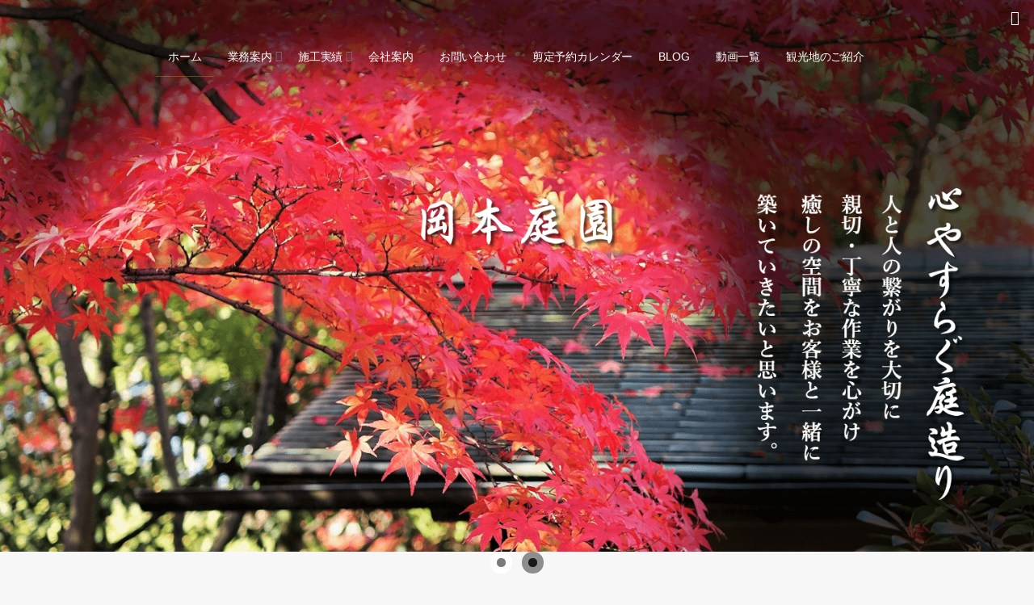

--- FILE ---
content_type: text/html; charset=UTF-8
request_url: https://okamototeien.jp/
body_size: 65226
content:

<!DOCTYPE html>
<!--[if lt IE 7 ]> <html lang="ja" class="ie6 oldie no-js"> <![endif]-->
<!--[if IE 7 ]>    <html lang="ja" class="ie7 oldie no-js"> <![endif]-->
<!--[if IE 8 ]>    <html lang="ja" class="ie8 oldie no-js"> <![endif]-->
<!--[if IE 9 ]>    <html lang="ja" class="ie9 no-js"> <![endif]-->
<!--[if (gt IE 9)|!(IE)]><!-->
<html lang="ja" class="js">
<!--<![endif]-->
<head>
<meta charset="UTF-8">
<title>剪定 鳥取｜岡本庭園 &#8211; 鳥取のお庭の事なら私達にお任せください！鳥取市・岩美町を中心に剪定、伐採、草むしり（草取り）、草刈り、芝刈り、消毒、盆栽管理、植木移植、造園土木工事。お客様第一主義を徹底した庭園管理が目標です。</title>
<meta http-equiv="Expires" content="604800">
<meta http-equiv="X-UA-Compatible" content="IE=edge,chrome=1" />
<meta name="viewport" content="width=device-width, initial-scale=1.0">
<link rel='dns-prefetch' href='//www.okamototeien.jp' />
<link rel='dns-prefetch' href='//ajax.googleapis.com' />
<link rel='dns-prefetch' href='//s.w.org' />
<link rel="alternate" type="application/rss+xml" title="剪定 鳥取｜岡本庭園 &raquo; フィード" href="https://www.okamototeien.jp/feed" />
<link rel="alternate" type="application/rss+xml" title="剪定 鳥取｜岡本庭園 &raquo; コメントフィード" href="https://www.okamototeien.jp/comments/feed" />
<link rel='stylesheet' id='wp-block-library-css'  href='https://www.okamototeien.jp/wp/wp-includes/css/dist/block-library/style.min.css?ver=5.6.16' type='text/css' media='all' />
<link rel='stylesheet' id='contact-form-7-css'  href='https://www.okamototeien.jp/wp/wp-content/plugins/contact-form-7/includes/css/styles.css?ver=5.4.2' type='text/css' media='all' />
<link rel='stylesheet' id='responsive-lightbox-swipebox-css'  href='https://www.okamototeien.jp/wp/wp-content/plugins/responsive-lightbox/assets/swipebox/swipebox.min.css?ver=2.4.5' type='text/css' media='all' />
<link rel='stylesheet' id='style-css'  href='https://www.okamototeien.jp/wp/wp-content/themes/webste/style.css?ver=5.6.16' type='text/css' media='all' />
<link rel='stylesheet' id='custom-css'  href='https://www.okamototeien.jp/wp/wp-content/themes/webste/custom.css?ver=5.6.16' type='text/css' media='all' />
<link rel='stylesheet' id='responsive-css'  href='https://www.okamototeien.jp/wp/wp-content/themes/webste/responsive.css?ver=5.6.16' type='text/css' media='all' />
<link rel='stylesheet' id='font-awesome-css'  href='https://www.okamototeien.jp/wp/wp-content/themes/webste/fonts/font-awesome.min.css?ver=5.6.16' type='text/css' media='all' />
<link rel='stylesheet' id='animate-css'  href='https://www.okamototeien.jp/wp/wp-content/themes/webste/animate.min.css?ver=5.6.16' type='text/css' media='all' />
<link rel='stylesheet' id='mts_simple_booking_front_css-css'  href='https://www.okamototeien.jp/wp/wp-content/plugins/mts-simple-booking-c/css/mtssb-front.css?ver=5.6.16' type='text/css' media='all' />
<script type='text/javascript' src='//ajax.googleapis.com/ajax/libs/jquery/1.8.1/jquery.min.js?ver=5.6.16' id='jquery-js'></script>
<script type='text/javascript' src='https://www.okamototeien.jp/wp/wp-content/plugins/responsive-lightbox/assets/swipebox/jquery.swipebox.min.js?ver=2.4.5' id='responsive-lightbox-swipebox-js'></script>
<script type='text/javascript' src='https://www.okamototeien.jp/wp/wp-includes/js/underscore.min.js?ver=1.8.3' id='underscore-js'></script>
<script type='text/javascript' src='https://www.okamototeien.jp/wp/wp-content/plugins/responsive-lightbox/assets/infinitescroll/infinite-scroll.pkgd.min.js?ver=5.6.16' id='responsive-lightbox-infinite-scroll-js'></script>
<script type='text/javascript' id='responsive-lightbox-js-before'>
var rlArgs = {"script":"swipebox","selector":"lightbox","customEvents":"","activeGalleries":true,"animation":true,"hideCloseButtonOnMobile":false,"removeBarsOnMobile":false,"hideBars":true,"hideBarsDelay":5000,"videoMaxWidth":1080,"useSVG":true,"loopAtEnd":false,"woocommerce_gallery":false,"ajaxurl":"https:\/\/www.okamototeien.jp\/wp\/wp-admin\/admin-ajax.php","nonce":"8607cbbef9","preview":false,"postId":589,"scriptExtension":false};
</script>
<script type='text/javascript' src='https://www.okamototeien.jp/wp/wp-content/plugins/responsive-lightbox/js/front.js?ver=2.4.5' id='responsive-lightbox-js'></script>
<script type='text/javascript' src='https://www.okamototeien.jp/wp/wp-content/themes/webste/js/jquery.flexslider.min.js?ver=5.6.16' id='flexslider-js'></script>
<link rel="https://api.w.org/" href="https://www.okamototeien.jp/wp-json/" /><link rel="EditURI" type="application/rsd+xml" title="RSD" href="https://www.okamototeien.jp/wp/xmlrpc.php?rsd" />
<link rel="wlwmanifest" type="application/wlwmanifest+xml" href="https://www.okamototeien.jp/wp/wp-includes/wlwmanifest.xml" /> 
<meta property="og:type" content="blog" />
<meta property="og:title" content="剪定 鳥取｜岡本庭園" />
<meta property="og:description" content="TOPページです" />
<meta property="og:url" content="https://okamototeien.jp/" />
<meta property="og:image" content="http://ogp.local/images/default.png" />
<meta property="og:site_name" content="剪定 鳥取｜岡本庭園" />
<meta property="og:locale" content="ja_JP" />
<meta name="twitter:card" content="summary" />
<meta name="twitter:site" content="@" /><!--[if lt IE 9]>
<script src="https://www.okamototeien.jp/wp/wp-content/themes/webste/js/ie/html5.js"></script>
<script src="https://www.okamototeien.jp/wp/wp-content/themes/webste/js/ie/selectivizr.js"></script>
<![endif]-->
<style type="text/css">
/* Dynamic CSS: For no styles in head, copy and put the css below in your custom.css or child theme's style.css, disable dynamic styles */
#palla .parallax { min-height: 600px; }

::selection,
.mm-menu,
.nav-toggle,
.themeform button[type=submit], .themeform input[type=submit],
.nav-toggle-smart:before,
.nav-toggle-smart:after,
.lim-effect .lima-details .more-details,
.tagcloud a:hover,
.alx-tabs-nav li.active a,
.owl-theme .owl-controls .owl-buttons div,
.nav-toggle-smart span { background-color: #a0881b; }
::-moz-selection { background-color: #a0881b; }
.alx-tabs-nav {
	border-bottom-color: #a0881b!important;	
}
.pullquote-left {
	border-left-color: #a0881b!important;	
}	
.themeform label .required,
#flexslider-featured .flex-direction-nav .flex-next:hover,
#flexslider-featured .flex-direction-nav .flex-prev:hover,

.post-nav li a:hover i,
.content .post-nav li a:hover i,
.post-related a:hover,
.comment-awaiting-moderation,
.wp-pagenavi a,
a { color: #a0881b; }

.themeform input[type="submit"],
.themeform button[type="submit"],
.sidebar-top,
.sidebar-toggle,
#flexslider-featured .flex-control-nav li a.flex-active,
.post-tags a:hover,
.hvr-bounce-to-right:before,
.tagcloud a:hover,
.widget_calendar caption,
.author-bio .bio-avatar:after,
.nav-toggle span,,
.commentlist li.bypostauthor > .comment-body:after,
.hvr-fade:hover, .hvr-fade:focus, .hvr-fade:active,
.owl-theme .owl-controls .owl-buttons div,
.nav-toggle-smart:before,
.commentlist li.comment-author-admin > .comment-body:after { background-color: #a0881b; }
.post-format .format-container,
.tagcloud a:hover,
#tab-tags a:hover { border-color: #a0881b; }
.s1 .alx-tabs-nav li.active a,.pagination .current,.s1 .widget_calendar caption, 
.pagination a:hover,
#footer .widget_calendar caption: #a0881b!important;
color:#fff; }				
				
	
	.comment-tabs li.active a 
	{border-bottom:2px solid #a0881b!important;
 }				
				
	
		.alx-tab .tab-item-title a:hover,
	.alx-posts a:hover,
	 .post-meta a:hover,
	 a
	{color: #3fa7db;
 }				
				

		h1.page-title ,h1.post-title ,.site-title {font-family: "Noto Sans Japanese", sans-serif;}				
				
body {font-weight:100;}

		.feature_meta h2 {font-family: "Noto Sans Japanese", sans-serif;}				
				
.feature_meta h2 {font-weight:100;}

		.widget_mt_posts h2.widget_title,.widget_freeareaitem h2,.sidebar .widget>h3{font-family: "Noto Sans Japanese", sans-serif;}				
				
.widget_mt_posts h2.widget_title,.widget_freeareaitem h2,.sidebar .widget>h3 {font-weight:100;}

h1.page-title ,h1.post-title ,.site-title  { font-size:20px; }

#header_contentwidth { 
background-color: #f9f9f9;
 }

 
 
@media only screen and (min-width: 737px) {
	#nav-topbar .nav ul { background-color: ;
	color: ;
	 }
}			
				


#nav-header ul.nav > li:after, .widget ul > li:after, .widget_categories ul > li:after, .widget_nav_menu ul > li:after,
#nav-topbar ul.nav > li:after ,.widget ul > li:after,
.widget_categories ul > li:after,
.widget_nav_menu ul > li:after 
 { background-color: #a0881b; }
#nav-topbar .current-menu-item a	
 { color: #a0881b:important; }



		
				
body ,.post-title a { color: #777; }
.feature_meta h2 { font-size: 40px; }
.feature_meta .feature_description { font-size: 16px; }
#footer { background-color: #000; }
.site-title a img { max-height: px; }
#overlayer { background-color: rgba(0,0,0,0.7); }
img { -webkit-border-radius: px; border-radius: px; }

</style>
<script type="text/javascript" src="https://www.okamototeien.jp/acc/acctag.js"></script>

</head>
<body class="home blog col-1c full-width chrome">
<!--#loading-->
<div id="loading">
  <div class="loader"></div>
</div>
<!--#loading-->
<div id="wrapper">
<header id="header"> 
  
  <!--/#header-->
  
  <div id="header-inner">
    <div id="smart-header">
      <div id="logo-small">
                <h1 class="site-title">剪定 鳥取｜岡本庭園</h1>
              </div>
      
      <!--smartphone drawer menu-->
      <div class="nav-toggle">
        <div> <span></span><span></span><span></span> </div>
      </div>
      <div class="nav-wrap container">
        <ul id="menu-global-navi" class="nav container-inner group"><li id="menu-item-12" class="menu-item menu-item-type-custom menu-item-object-custom current-menu-item menu-item-home menu-item-12"><a href="https://www.okamototeien.jp/">ホーム</a></li>
<li id="menu-item-32" class="menu-item menu-item-type-post_type menu-item-object-page menu-item-has-children menu-item-32"><a href="https://www.okamototeien.jp/guide">業務案内</a>
<ul class="sub-menu">
	<li id="menu-item-34" class="menu-item menu-item-type-post_type menu-item-object-page menu-item-34"><a href="https://www.okamototeien.jp/guide/business_area">営業エリア</a></li>
	<li id="menu-item-35" class="menu-item menu-item-type-post_type menu-item-object-page menu-item-35"><a href="https://www.okamototeien.jp/guide/work-menu">作業メニュー</a></li>
	<li id="menu-item-33" class="menu-item menu-item-type-post_type menu-item-object-page menu-item-33"><a href="https://www.okamototeien.jp/guide/price">料金</a></li>
</ul>
</li>
<li id="menu-item-187" class="menu-item menu-item-type-taxonomy menu-item-object-category menu-item-has-children menu-item-187"><a href="https://www.okamototeien.jp/category/work">施工実績</a>
<ul class="sub-menu">
	<li id="menu-item-422" class="menu-item menu-item-type-taxonomy menu-item-object-category menu-item-422"><a href="https://www.okamototeien.jp/category/voice">お客様の声</a></li>
</ul>
</li>
<li id="menu-item-37" class="menu-item menu-item-type-post_type menu-item-object-page menu-item-37"><a href="https://www.okamototeien.jp/about_us">会社案内</a></li>
<li id="menu-item-13" class="menu-item menu-item-type-post_type menu-item-object-page menu-item-13"><a href="https://www.okamototeien.jp/contact">お問い合わせ</a></li>
<li id="menu-item-405" class="menu-item menu-item-type-post_type menu-item-object-page menu-item-405"><a href="https://www.okamototeien.jp/%e5%89%aa%e5%ae%9a%e4%ba%88%e7%b4%84%e3%82%ab%e3%83%ac%e3%83%b3%e3%83%80%e3%83%bc">剪定予約カレンダー</a></li>
<li id="menu-item-323" class="menu-item menu-item-type-custom menu-item-object-custom menu-item-323"><a href="https://www.okamototeien.jp/bl">BLOG</a></li>
<li id="menu-item-419" class="menu-item menu-item-type-taxonomy menu-item-object-category menu-item-419"><a href="https://www.okamototeien.jp/category/video">動画一覧</a></li>
<li id="menu-item-423" class="menu-item menu-item-type-taxonomy menu-item-object-category menu-item-423"><a href="https://www.okamototeien.jp/category/tourist-spot">観光地のご紹介</a></li>
</ul>      </div>
      <!--/smartphone drawer menu-->
      
      <div class="social_links">
              </div>
      <div class="toggle-search"></div>
      <div class="search-expand">
        <div class="search-expand-inner">
          <form method="get" class="searchform themeform" action="https://www.okamototeien.jp/">
	<div>
		<input type="text" class="search" name="s" onblur="if(this.value=='')this.value='検索キーワードを入力して、Enterキーをクリックします';" onfocus="if(this.value=='検索キーワードを入力して、Enterキーをクリックします')this.value='';" value="検索キーワードを入力して、Enterキーをクリックします" />
	</div>
</form>        </div>
      </div>
    </div>
    <!--#nav-header-->
        <nav id="nav-header">
      <div class="nav-wrap container">
        <ul id="menu-global-navi-1" class="nav container-inner group"><li class="menu-item menu-item-type-custom menu-item-object-custom current-menu-item menu-item-home menu-item-12"><a href="https://www.okamototeien.jp/">ホーム</a></li>
<li class="menu-item menu-item-type-post_type menu-item-object-page menu-item-has-children menu-item-32"><a href="https://www.okamototeien.jp/guide">業務案内</a>
<ul class="sub-menu">
	<li class="menu-item menu-item-type-post_type menu-item-object-page menu-item-34"><a href="https://www.okamototeien.jp/guide/business_area">営業エリア</a></li>
	<li class="menu-item menu-item-type-post_type menu-item-object-page menu-item-35"><a href="https://www.okamototeien.jp/guide/work-menu">作業メニュー</a></li>
	<li class="menu-item menu-item-type-post_type menu-item-object-page menu-item-33"><a href="https://www.okamototeien.jp/guide/price">料金</a></li>
</ul>
</li>
<li class="menu-item menu-item-type-taxonomy menu-item-object-category menu-item-has-children menu-item-187"><a href="https://www.okamototeien.jp/category/work">施工実績</a>
<ul class="sub-menu">
	<li class="menu-item menu-item-type-taxonomy menu-item-object-category menu-item-422"><a href="https://www.okamototeien.jp/category/voice">お客様の声</a></li>
</ul>
</li>
<li class="menu-item menu-item-type-post_type menu-item-object-page menu-item-37"><a href="https://www.okamototeien.jp/about_us">会社案内</a></li>
<li class="menu-item menu-item-type-post_type menu-item-object-page menu-item-13"><a href="https://www.okamototeien.jp/contact">お問い合わせ</a></li>
<li class="menu-item menu-item-type-post_type menu-item-object-page menu-item-405"><a href="https://www.okamototeien.jp/%e5%89%aa%e5%ae%9a%e4%ba%88%e7%b4%84%e3%82%ab%e3%83%ac%e3%83%b3%e3%83%80%e3%83%bc">剪定予約カレンダー</a></li>
<li class="menu-item menu-item-type-custom menu-item-object-custom menu-item-323"><a href="https://www.okamototeien.jp/bl">BLOG</a></li>
<li class="menu-item menu-item-type-taxonomy menu-item-object-category menu-item-419"><a href="https://www.okamototeien.jp/category/video">動画一覧</a></li>
<li class="menu-item menu-item-type-taxonomy menu-item-object-category menu-item-423"><a href="https://www.okamototeien.jp/category/tourist-spot">観光地のご紹介</a></li>
</ul>      </div>
    </nav>
        <!--/#nav-header--> 
  </div>
</header>



<div id="head_space" class="clearfix">
  
  
<!--#lmetaslider-->
  
  
 <div id="metaslider-id-5" style="max-width: 1500px; margin: 0 auto;" class="ml-slider-3-29-1 metaslider metaslider-flex metaslider-5 ml-slider">
    <div id="metaslider_container_5">
        <div id="metaslider_5">
            <ul aria-live="polite" class="slides">
                <li style="display: block; width: 100%;" class="slide-7 ms-image"><img src="https://www.okamototeien.jp/wp/wp-content/uploads/2016/01/main_slider2-min-1500x800.png" height="800" width="1500" alt="" class="slider-5 slide-7" /></li>
                <li style="display: none; width: 100%;" class="slide-6 ms-image"><img src="https://www.okamototeien.jp/wp/wp-content/uploads/2016/01/main_slider1-min-1500x800.png" height="800" width="1500" alt="" class="slider-5 slide-6" /></li>
            </ul>
        </div>
        
    </div>
</div>  
  
  
 <!--#lmetaslider end-->
 
  
  
  
  
  
</div>
<div class="container">












<div id="contents-top">











</div>

<!--#smartphone-widgets-->
<!--/#smartphone-widgets--> 

<!--#header-widgets-->
<div id="header_contentwidth">
  <div class="container-inner">
    		<div id="freeareaitem-3" class="widget widget_freeareaitem">		<h2 class="widget_title">ご挨拶</h2>        <h3></h3>
        <div class="widget_frame themeform">
		<div class="free_space">
		 
		<div id="pl-17"  class="panel-layout" ><div id="pg-17-0"  class="panel-grid panel-no-style" ><div id="pgc-17-0-0"  class="panel-grid-cell" ><div id="panel-17-0-0-0" class="so-panel widget widget_media_image panel-first-child panel-last-child" data-index="0" ><img width="240" height="200" src="https://www.okamototeien.jp/wp/wp-content/uploads/2018/02/orner.png" class="image wp-image-135  attachment-240x200 size-240x200" alt="" loading="lazy" style="max-width: 100%; height: auto;" /></div></div><div id="pgc-17-0-1"  class="panel-grid-cell" ><div id="panel-17-0-1-0" class="so-panel widget widget_text panel-first-child panel-last-child" data-index="1" >			<div class="textwidget"><p>弊社は小さな個人事業ではありますが鳥取県東部（鳥取市・岩美町・八頭町・若桜町・智頭町）、兵庫県北部（新温泉町）を営業エリアとして庭園設計施工・庭園樹木の剪定・伐採・草刈り・草むしり・病害虫防除等、お客様のお庭に関すること全般をプロの造園・特殊伐採業者としてサポートいたします。経験豊富な造園・林業・農業のスペシャリスト達が笑顔と真心で対応いたします。子どもから高齢者まで楽しめる元気がでる庭づくりを応援いたします。山陰鳥取のお庭のことなら私達にお任せください。</p>
<p>～わが社の使命～<br />
1.お庭の仕事を通してお客様のお役に立つこと。<br />
2.常に新しい庭園管理技術を学び技術の向上に努めること。<br />
3.感謝の心と人の和を大切にすること。</p>
<p>～３つのお約束～<br />
１．時間を守ります。<br />
２、報告・連絡・相談を迅速にいたします。<br />
３、お客様との約束を全力で守ります。</p>
</div>
		</div></div></div><div id="pg-17-1"  class="panel-grid panel-no-style" ><div id="pgc-17-1-0"  class="panel-grid-cell panel-grid-cell-empty" ></div><div id="pgc-17-1-1"  class="panel-grid-cell panel-grid-cell-mobile-last" ><div id="panel-17-1-1-0" class="so-panel widget widget_media_image panel-first-child panel-last-child" data-index="2" ><img width="691" height="40" src="https://www.okamototeien.jp/wp/wp-content/uploads/2018/02/txt1.png" class="image wp-image-154  attachment-full size-full" alt="" loading="lazy" style="max-width: 100%; height: auto;" /></div></div><div id="pgc-17-1-2"  class="panel-grid-cell panel-grid-cell-empty" ></div></div></div>						</div>
        </div>
		</div> 
		<div id="mtpageslider-2" class="widget widget_mt_posts">
<h2 class="widget_title">インフォメーション</h2>
	  
    
<h3>Information</h3>
<div class="owl_wrapper">
  <ul class="owl alx-slider group thumbs-enabled owl-carousel">
        <li class="item">
      <div class="thumbnail-overlayer">
	    <div class="thumb-format-icon"><i class="fa fa-link"></i></div>
	    </div>
     <figure>
        <div class="post-item-thumbnail">
       
  
      

          <a href="https://www.okamototeien.jp/guide/work-menu" title="作業メニュー">
          
          
          
             
             
             
                    <img width="300" height="190" src="https://www.okamototeien.jp/wp/wp-content/uploads/2016/01/work-min.png" class="attachment-thumb-standard size-thumb-standard wp-post-image" alt="" loading="lazy" />                    </a> 
          


</div>
          <div class="mask">
                      <h2>作業メニュー</h2>

                       
             </div>  

      </figure>
    </li>
        <li class="item">
      <div class="thumbnail-overlayer">
	    <div class="thumb-format-icon"><i class="fa fa-link"></i></div>
	    </div>
     <figure>
        <div class="post-item-thumbnail">
       
  
      

          <a href="https://www.okamototeien.jp/guide/price" title="料金">
          
          
          
             
             
             
                    <img width="300" height="190" src="https://www.okamototeien.jp/wp/wp-content/uploads/2016/01/price-min1.png" class="attachment-thumb-standard size-thumb-standard wp-post-image" alt="" loading="lazy" />                    </a> 
          


</div>
          <div class="mask">
                      <h2>料金</h2>

                       
             </div>  

      </figure>
    </li>
        <li class="item">
      <div class="thumbnail-overlayer">
	    <div class="thumb-format-icon"><i class="fa fa-link"></i></div>
	    </div>
     <figure>
        <div class="post-item-thumbnail">
       
  
      

          <a href="https://www.okamototeien.jp/guide/business_area" title="営業エリア">
          
          
          
             
             
             
                    <img width="300" height="190" src="https://www.okamototeien.jp/wp/wp-content/uploads/2016/01/map-min-300x190.png" class="attachment-thumb-standard size-thumb-standard wp-post-image" alt="" loading="lazy" />                    </a> 
          


</div>
          <div class="mask">
                      <h2>営業エリア</h2>

                       
             </div>  

      </figure>
    </li>
        <li class="item">
      <div class="thumbnail-overlayer">
	    <div class="thumb-format-icon"><i class="fa fa-link"></i></div>
	    </div>
     <figure>
        <div class="post-item-thumbnail">
       
  
      

          <a href="https://www.okamototeien.jp/guide/recruit" title="採用情報">
          
          
          
             
             
             
                    <img width="300" height="190" src="https://www.okamototeien.jp/wp/wp-content/uploads/2018/07/recruit.jpg" class="attachment-thumb-standard size-thumb-standard wp-post-image" alt="" loading="lazy" />                    </a> 
          


</div>
          <div class="mask">
                      <h2>採用情報</h2>

                       
             </div>  

      </figure>
    </li>
          </ul>
</div>

<!--/.alx-slider-->
</div>
		<div id="freeareaitem-2" class="widget widget_freeareaitem">		<h2 class="widget_title">新着情報</h2>        <h3>news</h3>
        <div class="widget_frame themeform">
		<div class="free_space">
		 
		<div id="pl-15"  class="panel-layout" ><div id="pg-15-0"  class="panel-grid panel-no-style" ><div id="pgc-15-0-0"  class="panel-grid-cell" ><div id="panel-15-0-0-0" class="so-panel widget widget_mttabs widget_alx_tabs panel-first-child panel-last-child" data-index="0" >
<h3 class="widget-title">お知らせ</h3>
	<div class="alx-tabs-container">

	
					
									
			<ul id="tab-recent" class="alx-tab group thumbs-enabled">
								<li>
					
										<div class="tab-item-thumbnail">
						<a href="https://www.okamototeien.jp/news/589" title="寒波到来に伴う臨時休業のお知らせ">
															<img src="https://www.okamototeien.jp/wp/wp-content/themes/webste/img/thumb-small.png" alt="寒波到来に伴う臨時休業のお知らせ" />
														
						</a>
					</div>
										
					<div class="tab-item-inner group">
						
						<p class="tab-item-title"><a href="https://www.okamototeien.jp/news/589" rel="bookmark" title="寒波到来に伴う臨時休業のお知らせ">寒波到来に伴う臨時休業のお知らせ</a></p>
                        						                       
                       

					</div>
					
				</li>
								<li>
					
										<div class="tab-item-thumbnail">
						<a href="https://www.okamototeien.jp/news/595" title="年末年始のお知らせ">
															<img src="https://www.okamototeien.jp/wp/wp-content/themes/webste/img/thumb-small.png" alt="年末年始のお知らせ" />
														
						</a>
					</div>
										
					<div class="tab-item-inner group">
						
						<p class="tab-item-title"><a href="https://www.okamototeien.jp/news/595" rel="bookmark" title="年末年始のお知らせ">年末年始のお知らせ</a></p>
                        						                       
                       

					</div>
					
				</li>
								<li>
					
										<div class="tab-item-thumbnail">
						<a href="https://www.okamototeien.jp/news/577" title="第４９回 造園感謝祭">
															<img width="100" height="100" src="https://www.okamototeien.jp/wp/wp-content/uploads/2025/03/20250228_085714-100x100.jpg" class="attachment-thumb-small size-thumb-small wp-post-image" alt="" loading="lazy" />														
						</a>
					</div>
										
					<div class="tab-item-inner group">
						
						<p class="tab-item-title"><a href="https://www.okamototeien.jp/news/577" rel="bookmark" title="第４９回 造園感謝祭">第４９回 造園感謝祭</a></p>
                        						                       
                       

					</div>
					
				</li>
								<li>
					
										<div class="tab-item-thumbnail">
						<a href="https://www.okamototeien.jp/news/574" title="2025年 新年のごあいさつ">
															<img src="https://www.okamototeien.jp/wp/wp-content/themes/webste/img/thumb-small.png" alt="2025年 新年のごあいさつ" />
														
						</a>
					</div>
										
					<div class="tab-item-inner group">
						
						<p class="tab-item-title"><a href="https://www.okamototeien.jp/news/574" rel="bookmark" title="2025年 新年のごあいさつ">2025年 新年のごあいさつ</a></p>
                        						                       
                       

					</div>
					
				</li>
											</ul><!--/.alx-tab-->

		

			



			</div>

</div>
</div><div id="pgc-15-0-1"  class="panel-grid-cell" ><div id="panel-15-0-1-0" class="so-panel widget widget_mttabs widget_alx_tabs panel-first-child panel-last-child" data-index="1" >
<h3 class="widget-title">最近の施工</h3>
	<div class="alx-tabs-container">

	
					
									
			<ul id="tab-recent" class="alx-tab group thumbs-enabled">
								<li>
					
										<div class="tab-item-thumbnail">
						<a href="https://www.okamototeien.jp/work/506" title="駐車場工事">
															<img width="100" height="100" src="https://www.okamototeien.jp/wp/wp-content/uploads/2022/06/DSC_1200-100x100.jpg" class="attachment-thumb-small size-thumb-small wp-post-image" alt="" loading="lazy" />														
						</a>
					</div>
										
					<div class="tab-item-inner group">
						
						<p class="tab-item-title"><a href="https://www.okamototeien.jp/work/506" rel="bookmark" title="駐車場工事">駐車場工事</a></p>
                        <p class="tab-item-category"><span class="icon-folder"></span><a href="https://www.okamototeien.jp/category/work" rel="category tag">施工実績</a> / <a href="https://www.okamototeien.jp/category/new_sekou" rel="category tag">最近の施工現場</a></p>						 <span class="tab-item-date"><span class="icon-clock"></span>2022-06-17(Fri)</span>                       
                       

					</div>
					
				</li>
								<li>
					
										<div class="tab-item-thumbnail">
						<a href="https://www.okamototeien.jp/work/473" title="鳥取市T様邸">
															<img width="100" height="100" src="https://www.okamototeien.jp/wp/wp-content/uploads/2016/01/DSC_4815-100x100.jpg" class="attachment-thumb-small size-thumb-small wp-post-image" alt="" loading="lazy" />														
						</a>
					</div>
										
					<div class="tab-item-inner group">
						
						<p class="tab-item-title"><a href="https://www.okamototeien.jp/work/473" rel="bookmark" title="鳥取市T様邸">鳥取市T様邸</a></p>
                        <p class="tab-item-category"><span class="icon-folder"></span><a href="https://www.okamototeien.jp/category/work" rel="category tag">施工実績</a> / <a href="https://www.okamototeien.jp/category/new_sekou" rel="category tag">最近の施工現場</a></p>						 <span class="tab-item-date"><span class="icon-clock"></span>2021-08-08(Sun)</span>                       
                       

					</div>
					
				</li>
								<li>
					
										<div class="tab-item-thumbnail">
						<a href="https://www.okamototeien.jp/work/58" title="鳥取市O様邸-素晴らしい植木達に感激">
															<img width="100" height="100" src="https://www.okamototeien.jp/wp/wp-content/uploads/2016/01/IMG_7537-100x100.jpg" class="attachment-thumb-small size-thumb-small wp-post-image" alt="" loading="lazy" />														
						</a>
					</div>
										
					<div class="tab-item-inner group">
						
						<p class="tab-item-title"><a href="https://www.okamototeien.jp/work/58" rel="bookmark" title="鳥取市O様邸-素晴らしい植木達に感激">鳥取市O様邸-素晴らしい植木達に感激</a></p>
                        <p class="tab-item-category"><span class="icon-folder"></span><a href="https://www.okamototeien.jp/category/work" rel="category tag">施工実績</a> / <a href="https://www.okamototeien.jp/category/new_sekou" rel="category tag">最近の施工現場</a></p>						 <span class="tab-item-date"><span class="icon-clock"></span>2016-01-08(Fri)</span>                       
                       

					</div>
					
				</li>
											</ul><!--/.alx-tab-->

		

			



			</div>

</div>
</div></div></div>						</div>
        </div>
		</div> 
		<div id="mtslider-2" class="widget widget_mt_posts">
<h2 class="widget_title">施工実績</h2>
	<h3>Works</h3>
<div class="owl_wrapper">
  <ul class="owl alx-slider group thumbs-enabled owl-carousel">
        <li class="item">
      <div class="thumbnail-overlayer">
	    </div>
     <figure>
        <div class="post-item-thumbnail">
       
  
      

          <a href="https://www.okamototeien.jp/work/506" title="駐車場工事">
          
          
          
             
             
             
                    <img width="300" height="190" src="https://www.okamototeien.jp/wp/wp-content/uploads/2022/06/DSC_1200-300x190.jpg" class="attachment-thumb-standard size-thumb-standard wp-post-image" alt="" loading="lazy" />                    </a> 
          


</div>
      <div class="mask">
                      <h2>駐車場工事</h2>
                        <div class="mt-slider-date" data-wow-delay="0.5s"><span class="post-item-date"><i class="fa fa-clock-o"></i>2022-06-17(Fri)</span>             </div>
                       
             </div>      

      </figure>
    </li>
        <li class="item">
      <div class="thumbnail-overlayer">
	    </div>
     <figure>
        <div class="post-item-thumbnail">
       
  
      

          <a href="https://www.okamototeien.jp/work/473" title="鳥取市T様邸">
          
          
          
             
             
             
                    <img width="300" height="190" src="https://www.okamototeien.jp/wp/wp-content/uploads/2016/01/DSC_4815-300x190.jpg" class="attachment-thumb-standard size-thumb-standard wp-post-image" alt="" loading="lazy" />                    </a> 
          


</div>
      <div class="mask">
                      <h2>鳥取市T様邸</h2>
                        <div class="mt-slider-date" data-wow-delay="0.5s"><span class="post-item-date"><i class="fa fa-clock-o"></i>2021-08-08(Sun)</span>             </div>
                       
             </div>      

      </figure>
    </li>
        <li class="item">
      <div class="thumbnail-overlayer">
	    </div>
     <figure>
        <div class="post-item-thumbnail">
       
  
      

          <a href="https://www.okamototeien.jp/work/58" title="鳥取市O様邸-素晴らしい植木達に感激">
          
          
          
             
             
             
                    <img width="300" height="190" src="https://www.okamototeien.jp/wp/wp-content/uploads/2016/01/IMG_7537-300x190.jpg" class="attachment-thumb-standard size-thumb-standard wp-post-image" alt="" loading="lazy" />                    </a> 
          


</div>
      <div class="mask">
                      <h2>鳥取市O様邸-素晴らしい植木達に感激</h2>
                        <div class="mt-slider-date" data-wow-delay="0.5s"><span class="post-item-date"><i class="fa fa-clock-o"></i>2016-01-08(Fri)</span>             </div>
                       
             </div>      

      </figure>
    </li>
          </ul>
</div>

<!--/.alx-slider-->
</div>
<div id="mtslider-3" class="widget widget_mt_posts">
<h2 class="widget_title">動画一覧</h2>
	<h3>Video</h3>
<div class="owl_wrapper">
  <ul class="owl alx-slider group thumbs-enabled owl-carousel">
        <li class="item">
      <div class="thumbnail-overlayer">
	    </div>
     <figure>
        <div class="post-item-thumbnail">
       
  
      

          <a href="https://www.okamototeien.jp/video/484" title="生垣シラカシ剪定">
          
          
          
             
             
             
                    <img width="300" height="190" src="https://www.okamototeien.jp/wp/wp-content/uploads/2021/08/484-300x190.jpg" class="attachment-thumb-standard size-thumb-standard wp-post-image" alt="" loading="lazy" />                    </a> 
          


</div>
      <div class="mask">
                      <h2>生垣シラカシ剪定</h2>
                        <div class="mt-slider-date" data-wow-delay="0.5s"><span class="post-item-date"><i class="fa fa-clock-o"></i>2021-08-17(Tue)</span>             </div>
                       
             </div>      

      </figure>
    </li>
        <li class="item">
      <div class="thumbnail-overlayer">
	    </div>
     <figure>
        <div class="post-item-thumbnail">
       
  
      

          <a href="https://www.okamototeien.jp/video/416" title="保護中: 庭木の剪定現場">
          
          
          
             
             
             
                    <img width="300" height="190" src="https://www.okamototeien.jp/wp/wp-content/uploads/2020/12/416-300x190.jpg" class="attachment-thumb-standard size-thumb-standard wp-post-image" alt="" loading="lazy" />                    </a> 
          


</div>
      <div class="mask">
                      <h2>保護中: 庭木の剪定現場</h2>
                        <div class="mt-slider-date" data-wow-delay="0.5s"><span class="post-item-date"><i class="fa fa-clock-o"></i>2020-12-10(Thu)</span>             </div>
                       
             </div>      

      </figure>
    </li>
          </ul>
</div>

<!--/.alx-slider-->
</div>
  </div>
</div>
<!--/#header-widgets-->












<div class="container-inner">
<div class="main">
<div id="contents-next" class="main-inner group">








<section class="content">

<!--#frontpage-widget-->
<div id="mtssb_calendar_widget-2" class="page-widget clearfix widget widget_mtssb_calendar_widget"><h2 class="widgettitle">お見積り・ご相談予約カレンダー</h2>
	<div class="mtssb-calendar-widget" style="position: relative">
		
	<div class="monthly-calendar">
	<table>
				<caption>2026年1月</caption>
		<tr>
			<th class="week-title sun">日</th><th class="week-title mon">月</th><th class="week-title tue">火</th><th class="week-title wed">水</th><th class="week-title thu">木</th><th class="week-title fri">金</th><th class="week-title sat">土</th>		</tr>

		<tr>
<td class="day-box no-day">&nbsp;</td>
<td class="day-box no-day">&nbsp;</td>
<td class="day-box no-day">&nbsp;</td>
<td class="day-box no-day">&nbsp;</td>
<td class="day-box thu disable"><div class="day-number">1</div><div class="calendar-mark">－</div></td>
<td class="day-box fri disable"><div class="day-number">2</div><div class="calendar-mark">－</div></td>
<td class="day-box sat disable"><div class="day-number">3</div><div class="calendar-mark">－</div></td>
</tr>
<tr>
<td class="day-box sun disable"><div class="day-number">4</div><div class="calendar-mark">－</div></td>
<td class="day-box mon disable"><div class="day-number">5</div><div class="calendar-mark">－</div></td>
<td class="day-box tue disable"><div class="day-number">6</div><div class="calendar-mark">－</div></td>
<td class="day-box wed disable"><div class="day-number">7</div><div class="calendar-mark">－</div></td>
<td class="day-box thu disable"><div class="day-number">8</div><div class="calendar-mark">－</div></td>
<td class="day-box fri disable"><div class="day-number">9</div><div class="calendar-mark">－</div></td>
<td class="day-box sat disable"><div class="day-number">10</div><div class="calendar-mark">－</div></td>
</tr>
<tr>
<td class="day-box sun disable"><div class="day-number">11</div><div class="calendar-mark">－</div></td>
<td class="day-box mon disable"><div class="day-number">12</div><div class="calendar-mark">－</div></td>
<td class="day-box tue disable"><div class="day-number">13</div><div class="calendar-mark">－</div></td>
<td class="day-box wed disable"><div class="day-number">14</div><div class="calendar-mark">－</div></td>
<td class="day-box thu disable"><div class="day-number">15</div><div class="calendar-mark">－</div></td>
<td class="day-box fri disable"><div class="day-number">16</div><div class="calendar-mark">－</div></td>
<td class="day-box sat disable"><div class="day-number">17</div><div class="calendar-mark">－</div></td>
</tr>
<tr>
<td class="day-box sun disable"><div class="day-number">18</div><div class="calendar-mark">－</div></td>
<td class="day-box mon disable"><div class="day-number">19</div><div class="calendar-mark">－</div></td>
<td class="day-box tue disable"><div class="day-number">20</div><div class="calendar-mark">－</div></td>
<td class="day-box wed disable"><div class="day-number">21</div><div class="calendar-mark">－</div></td>
<td class="day-box thu disable"><div class="day-number">22</div><div class="calendar-mark">－</div></td>
<td class="day-box fri disable"><div class="day-number">23</div><div class="calendar-mark">－</div></td>
<td class="day-box sat disable"><div class="day-number">24</div><div class="calendar-mark">－</div></td>
</tr>
<tr>
<td class="day-box sun disable"><div class="day-number">25</div><div class="calendar-mark">－</div></td>
<td class="day-box mon disable today"><div class="day-number">26</div><div class="calendar-mark">－</div></td>
<td class="day-box tue disable"><div class="day-number">27</div><div class="calendar-mark">－</div></td>
<td class="day-box wed disable"><div class="day-number">28</div><div class="calendar-mark">－</div></td>
<td class="day-box thu disable"><div class="day-number">29</div><div class="calendar-mark">－</div></td>
<td class="day-box fri disable"><div class="day-number">30</div><div class="calendar-mark">－</div></td>
<td class="day-box sat disable"><div class="day-number">31</div><div class="calendar-mark">－</div></td>
	</table>
		<div class="monthly-prev-next">
		<div class="monthly-prev"><span class="no-link">2025年12月</span></div>
		<div class="monthly-next"><a href="https://www.okamototeien.jp/news/589?ym=2026-2">2026年2月</a></div>
		<br style="clear:both" />
	</div>


	</div><!-- reservation-table -->
	

		<div class="ajax-calendar-loading-img" style="display:none; position:absolute; top:0; left:0; width:100%; height:100%">
			<img src="https://www.okamototeien.jp/wp/wp-content/plugins/mts-simple-booking-c/image/ajax-loaderf.gif" style="height:24px; width:24px; position:absolute; top:50%; left:50%; margin-top:-12px; margin-left:-12px;" />
		</div>
	</div>

	<div class="mtsbb-widget-calendar-params" style="display:none">
		<div class="mtssb-calendar-widget-nonce">bbe5627715</div>
		<div class="mtssb-ajaxurl">https://www.okamototeien.jp/wp/wp-admin/admin-ajax.php</div>
		<div class="mtssb-calendar-widget-pid">0</div>
		<div class="mtssb-calendar-widget-param">a%3A9%3A%7Bs%3A2%3A%22id%22%3Bi%3A0%3Bs%3A4%3A%22year%22%3Bs%3A0%3A%22%22%3Bs%3A5%3A%22month%22%3Bs%3A0%3A%22%22%3Bs%3A7%3A%22caption%22%3Bi%3A1%3Bs%3A4%3A%22link%22%3Bi%3A1%3Bs%3A10%3A%22pagination%22%3Bi%3A1%3Bs%3A8%3A%22skiptime%22%3Bi%3A0%3Bs%3A5%3A%22class%22%3Bs%3A16%3A%22monthly-calendar%22%3Bs%3A4%3A%22href%22%3Bs%3A0%3A%22%22%3B%7D</div>
	</div>
</div><div id="mtslider-4" class="page-widget clearfix widget widget_mt_posts">
<h2 class="widgettitle">観光地ご紹介</h2>

	<h3></h3>
<div class="owl_wrapper">
  <ul class="owl alx-slider group thumbs-enabled owl-carousel">
        <li class="item">
      <div class="thumbnail-overlayer">
	    </div>
     <figure>
        <div class="post-item-thumbnail">
       
  
      

          <a href="https://www.okamototeien.jp/tourist-spot/461" title="唐川湿原">
          
          
          
             
             
             
                    <img width="300" height="190" src="https://www.okamototeien.jp/wp/wp-content/uploads/2016/01/DSC_9647-300x190.jpg" class="attachment-thumb-standard size-thumb-standard wp-post-image" alt="" loading="lazy" />                    </a> 
          


</div>
      <div class="mask">
                      <h2>唐川湿原</h2>
                        <div class="mt-slider-date" data-wow-delay="0.5s"><span class="post-item-date"><i class="fa fa-clock-o"></i>2021-06-02(Wed)</span>             </div>
                       
             </div>      

      </figure>
    </li>
        <li class="item">
      <div class="thumbnail-overlayer">
	    </div>
     <figure>
        <div class="post-item-thumbnail">
       
  
      

          <a href="https://www.okamototeien.jp/tourist-spot/453" title="横尾棚田">
          
          
          
             
             
             
                    <img width="300" height="190" src="https://www.okamototeien.jp/wp/wp-content/uploads/2016/01/DSC_9392-300x190.jpg" class="attachment-thumb-standard size-thumb-standard wp-post-image" alt="" loading="lazy" />                    </a> 
          


</div>
      <div class="mask">
                      <h2>横尾棚田</h2>
                        <div class="mt-slider-date" data-wow-delay="0.5s"><span class="post-item-date"><i class="fa fa-clock-o"></i>2021-06-02(Wed)</span>             </div>
                       
             </div>      

      </figure>
    </li>
        <li class="item">
      <div class="thumbnail-overlayer">
	    </div>
     <figure>
        <div class="post-item-thumbnail">
       
  
      

          <a href="https://www.okamototeien.jp/tourist-spot/446" title="牧谷のカキツバタ群落">
          
          
          
             
             
             
                    <img width="300" height="190" src="https://www.okamototeien.jp/wp/wp-content/uploads/2016/01/DSC_8626-300x190.jpg" class="attachment-thumb-standard size-thumb-standard wp-post-image" alt="牧谷カキツバタ" loading="lazy" />                    </a> 
          


</div>
      <div class="mask">
                      <h2>牧谷のカキツバタ群落</h2>
                        <div class="mt-slider-date" data-wow-delay="0.5s"><span class="post-item-date"><i class="fa fa-clock-o"></i>2021-05-17(Mon)</span>             </div>
                       
             </div>      

      </figure>
    </li>
        <li class="item">
      <div class="thumbnail-overlayer">
	    </div>
     <figure>
        <div class="post-item-thumbnail">
       
  
      

          <a href="https://www.okamototeien.jp/tourist-spot/427" title="冬の鳥取砂丘">
          
          
          
             
             
             
                    <img width="300" height="190" src="https://www.okamototeien.jp/wp/wp-content/uploads/2016/01/DSC_5703-300x190.jpg" class="attachment-thumb-standard size-thumb-standard wp-post-image" alt="" loading="lazy" />                    </a> 
          


</div>
      <div class="mask">
                      <h2>冬の鳥取砂丘</h2>
                        <div class="mt-slider-date" data-wow-delay="0.5s"><span class="post-item-date"><i class="fa fa-clock-o"></i>2021-02-18(Thu)</span>             </div>
                       
             </div>      

      </figure>
    </li>
          </ul>
</div>

<!--/.alx-slider-->
</div>
<!--/#frontpage-widget-->
  <div class="group"> 
    <script>
jQuery(document).ready(function($) {
  		jQuery("article").addClass("wow ");
		
  		jQuery(".widget_mt_posts h2,.widget_freeareaitem h2").addClass("wow pulse");
});
</script>
                        
    <!--#page-after-widget-->
        <!--/#page-after-widget--> 
    
  </div>
  <!--/.pad--> 
  
</section>
<!--/.content-->

</div>
<!--/.main-inner-->
</div>
<!--/.main-->

<div id="footer-top-widgets"> 
  <!--#footer-top-widgets-->
    <!--/#footer-top-widgets--> 
</div>

</div>
<!--/.container-inner-->

</div>
<!--/.container-->

<div id="page-top">
  <p><a id="move-page-top"><i class="fa fa-angle-up"></i></a></p>
</div>


<footer id="footer">
<div class="container" id="footer-bottom">
  <div class="container-inner">
    <div class="pad group">
    
     <!--#footer widgets-->
    
    		
		<section class="container" id="footer-widgets">
			<div class="container-inner">
				
				<div class="pad group">
																
					<div class="footer-widget-1 grid one-third ">
						<div id="nav_menu-2" class="separete-widget widget widget_nav_menu"><h3>メニュー</h3><div class="menu-footer-navi-container"><ul id="menu-footer-navi" class="menu"><li id="menu-item-68" class="menu-item menu-item-type-custom menu-item-object-custom current-menu-item menu-item-home menu-item-68"><a href="https://www.okamototeien.jp/">ホーム</a></li>
<li id="menu-item-70" class="menu-item menu-item-type-post_type menu-item-object-page menu-item-70"><a href="https://www.okamototeien.jp/about_us">会社案内</a></li>
<li id="menu-item-74" class="menu-item menu-item-type-post_type menu-item-object-page menu-item-74"><a href="https://www.okamototeien.jp/guide/business_area">営業エリア</a></li>
<li id="menu-item-71" class="menu-item menu-item-type-post_type menu-item-object-page menu-item-71"><a href="https://www.okamototeien.jp/works">施工実績</a></li>
<li id="menu-item-72" class="menu-item menu-item-type-post_type menu-item-object-page menu-item-72"><a href="https://www.okamototeien.jp/guide/work-menu">作業メニュー</a></li>
<li id="menu-item-73" class="menu-item menu-item-type-post_type menu-item-object-page menu-item-73"><a href="https://www.okamototeien.jp/guide/price">料金</a></li>
<li id="menu-item-69" class="menu-item menu-item-type-post_type menu-item-object-page menu-item-69"><a href="https://www.okamototeien.jp/contact">お問い合わせ</a></li>
<li id="menu-item-322" class="menu-item menu-item-type-custom menu-item-object-custom menu-item-322"><a href="https://www.okamototeien.jp/bl">BLOG</a></li>
<li id="menu-item-424" class="menu-item menu-item-type-taxonomy menu-item-object-category menu-item-424"><a href="https://www.okamototeien.jp/category/tourist-spot">観光地のご紹介</a></li>
</ul></div></div>					</div>
					
																						
					<div class="footer-widget-2 grid one-third ">
						<div id="categories-3" class="separete-widget widget widget_categories"><h3>カテゴリー</h3>
			<ul>
					<li class="cat-item cat-item-5"><a href="https://www.okamototeien.jp/category/news">お知らせ</a>
</li>
	<li class="cat-item cat-item-11"><a href="https://www.okamototeien.jp/category/video">動画</a>
</li>
	<li class="cat-item cat-item-8"><a href="https://www.okamototeien.jp/category/work">施工実績</a>
</li>
	<li class="cat-item cat-item-9"><a href="https://www.okamototeien.jp/category/new_sekou">最近の施工現場</a>
</li>
	<li class="cat-item cat-item-1"><a href="https://www.okamototeien.jp/category/%e6%9c%aa%e5%88%86%e9%a1%9e">未分類</a>
</li>
	<li class="cat-item cat-item-13"><a href="https://www.okamototeien.jp/category/tourist-spot">観光地のご紹介</a>
</li>
			</ul>

			</div>					</div>
					
																						
					<div class="footer-widget-3 grid one-third last">
						<div id="mttabs-2" class="separete-widget widget widget_alx_tabs">
<ul class="alx-tabs-nav group tab-count-3"><li class="alx-tab tab-recent nopscr"><a href="#tab-recent" title="RECENT"><i class="fa fa-clock-o"></i><span>RECENT</span></a></li><li class="alx-tab tab-popular nopscr"><a href="#tab-popular" title="POPULAR"><i class="fa fa-heart"></i><span>POPULAR</span></a></li><li class="alx-tab tab-tags nopscr"><a href="#tab-tags" title="TAGS"><i class="fa fa-tags"></i><span>TAGS</span></a></li></ul>
	<div class="alx-tabs-container">

	
					
									
			<ul id="tab-recent" class="alx-tab group thumbs-enabled">
								<li>
					
										<div class="tab-item-thumbnail">
						<a href="https://www.okamototeien.jp/news/589" title="寒波到来に伴う臨時休業のお知らせ">
															<img src="https://www.okamototeien.jp/wp/wp-content/themes/webste/img/thumb-small.png" alt="寒波到来に伴う臨時休業のお知らせ" />
														
						</a>
					</div>
										
					<div class="tab-item-inner group">
						
						<p class="tab-item-title"><a href="https://www.okamototeien.jp/news/589" rel="bookmark" title="寒波到来に伴う臨時休業のお知らせ">寒波到来に伴う臨時休業のお知らせ</a></p>
                        <p class="tab-item-category"><span class="icon-folder"></span><a href="https://www.okamototeien.jp/category/news" rel="category tag">お知らせ</a></p>						 <span class="tab-item-date"><span class="icon-clock"></span>2026-01-20(Tue)</span>                       
                       

					</div>
					
				</li>
								<li>
					
										<div class="tab-item-thumbnail">
						<a href="https://www.okamototeien.jp/news/595" title="年末年始のお知らせ">
															<img src="https://www.okamototeien.jp/wp/wp-content/themes/webste/img/thumb-small.png" alt="年末年始のお知らせ" />
														
						</a>
					</div>
										
					<div class="tab-item-inner group">
						
						<p class="tab-item-title"><a href="https://www.okamototeien.jp/news/595" rel="bookmark" title="年末年始のお知らせ">年末年始のお知らせ</a></p>
                        <p class="tab-item-category"><span class="icon-folder"></span><a href="https://www.okamototeien.jp/category/news" rel="category tag">お知らせ</a></p>						 <span class="tab-item-date"><span class="icon-clock"></span>2025-12-11(Thu)</span>                       
                       

					</div>
					
				</li>
								<li>
					
										<div class="tab-item-thumbnail">
						<a href="https://www.okamototeien.jp/news/577" title="第４９回 造園感謝祭">
															<img width="100" height="100" src="https://www.okamototeien.jp/wp/wp-content/uploads/2025/03/20250228_085714-100x100.jpg" class="attachment-thumb-small size-thumb-small wp-post-image" alt="" loading="lazy" />														
						</a>
					</div>
										
					<div class="tab-item-inner group">
						
						<p class="tab-item-title"><a href="https://www.okamototeien.jp/news/577" rel="bookmark" title="第４９回 造園感謝祭">第４９回 造園感謝祭</a></p>
                        <p class="tab-item-category"><span class="icon-folder"></span><a href="https://www.okamototeien.jp/category/news" rel="category tag">お知らせ</a></p>						 <span class="tab-item-date"><span class="icon-clock"></span>2025-02-28(Fri)</span>                       
                       

					</div>
					
				</li>
											</ul><!--/.alx-tab-->

		

						
						<ul id="tab-popular" class="alx-tab group thumbs-enabled">
				
								<li><div class="rank_count"></div>
				
										<div class="tab-item-thumbnail">
                    <div class="rank_num"></div>
						<a href="https://www.okamototeien.jp/%e6%9c%aa%e5%88%86%e9%a1%9e/63" title="悪天候のため剪定作業は中止">
															<img width="100" height="100" src="https://www.okamototeien.jp/wp/wp-content/uploads/2016/01/21491689901_a67e2cb4de-100x100.jpg" class="attachment-thumb-small size-thumb-small wp-post-image" alt="" loading="lazy" />																				</a>
					</div>
										
					<div class="tab-item-inner group">
						
						<p class="tab-item-title"><a href="https://www.okamototeien.jp/%e6%9c%aa%e5%88%86%e9%a1%9e/63" rel="bookmark" title="悪天候のため剪定作業は中止">悪天候のため剪定作業は中止</a></p>
						
						<p class="tab-item-date"><span class="icon-clock"></span>2016-01-08(Fri)</p>						<p class="tab-item-category"><span class="icon-folder"></span><a href="https://www.okamototeien.jp/category/%e6%9c%aa%e5%88%86%e9%a1%9e" rel="category tag">未分類</a></p>					</div>
					
				</li>
								<li><div class="rank_count"></div>
				
										<div class="tab-item-thumbnail">
                    <div class="rank_num"></div>
						<a href="https://www.okamototeien.jp/news/1" title="オフィシャルサイト準備中">
															<img width="100" height="100" src="https://www.okamototeien.jp/wp/wp-content/uploads/2016/01/22725043560_f0ae196ff1-100x100.jpg" class="attachment-thumb-small size-thumb-small wp-post-image" alt="" loading="lazy" />																				</a>
					</div>
										
					<div class="tab-item-inner group">
						
						<p class="tab-item-title"><a href="https://www.okamototeien.jp/news/1" rel="bookmark" title="オフィシャルサイト準備中">オフィシャルサイト準備中</a></p>
						
						<p class="tab-item-date"><span class="icon-clock"></span>2016-01-07(Thu)</p>						<p class="tab-item-category"><span class="icon-folder"></span><a href="https://www.okamototeien.jp/category/news" rel="category tag">お知らせ</a></p>					</div>
					
				</li>
								<li><div class="rank_count"></div>
				
										<div class="tab-item-thumbnail">
                    <div class="rank_num"></div>
						<a href="https://www.okamototeien.jp/work/58" title="鳥取市O様邸-素晴らしい植木達に感激">
															<img width="100" height="100" src="https://www.okamototeien.jp/wp/wp-content/uploads/2016/01/IMG_7537-100x100.jpg" class="attachment-thumb-small size-thumb-small wp-post-image" alt="" loading="lazy" />																				</a>
					</div>
										
					<div class="tab-item-inner group">
						
						<p class="tab-item-title"><a href="https://www.okamototeien.jp/work/58" rel="bookmark" title="鳥取市O様邸-素晴らしい植木達に感激">鳥取市O様邸-素晴らしい植木達に感激</a></p>
						
						<p class="tab-item-date"><span class="icon-clock"></span>2016-01-08(Fri)</p>						<p class="tab-item-category"><span class="icon-folder"></span><a href="https://www.okamototeien.jp/category/work" rel="category tag">施工実績</a> / <a href="https://www.okamototeien.jp/category/new_sekou" rel="category tag">最近の施工現場</a></p>					</div>
					
				</li>
											</ul><!--/.alx-tab-->
			
			



		
			<ul id="tab-tags" class="alx-tab group">
				<li>
									</li>
			</ul><!--/.alx-tab-->
				
			</div>

</div>
					</div>
					
															</div><!--/.pad-->
				
			</div><!--/.container-inner-->
		</section><!--/.container-->	
		
      <!--/#footer widgets-->   
      
      
      <div class="footer_copyright">
         
                 <div id="copyright">
        
          <p>
            剪定 鳥取｜岡本庭園            &copy; 2026.
            All Rights Reserved.          </p>
          
          <!--/#copyright-->
          
          
        </div>
        <div class="social_links clearfix">
                  </div>
      </div>
       </div>
 </div>
</div>
  
  </footer>
  <!--/#footer--> 
  

<!--/#wrapper-->

                <style type="text/css" media="all"
                       id="siteorigin-panels-layouts-footer">/* Layout 17 */ #pgc-17-0-0 { width:23.3912%;width:calc(23.3912% - ( 0.76608833538461 * 30px ) ) } #pgc-17-0-1 { width:76.6088%;width:calc(76.6088% - ( 0.23391166461539 * 30px ) ) } #pg-17-0 , #pl-17 .so-panel { margin-bottom:30px } #pgc-17-1-0 , #pgc-17-1-2 { width:20.0397%;width:calc(20.0397% - ( 0.79960317460317 * 30px ) ) } #pgc-17-1-1 { width:59.9206%;width:calc(59.9206% - ( 0.40079365079365 * 30px ) ) } #pl-17 .so-panel:last-of-type { margin-bottom:0px } #pg-17-0.panel-has-style > .panel-row-style, #pg-17-0.panel-no-style , #pg-17-1.panel-has-style > .panel-row-style, #pg-17-1.panel-no-style { -webkit-align-items:flex-start;align-items:flex-start } @media (max-width:780px){ #pg-17-0.panel-no-style, #pg-17-0.panel-has-style > .panel-row-style, #pg-17-0 , #pg-17-1.panel-no-style, #pg-17-1.panel-has-style > .panel-row-style, #pg-17-1 { -webkit-flex-direction:column;-ms-flex-direction:column;flex-direction:column } #pg-17-0 > .panel-grid-cell , #pg-17-0 > .panel-row-style > .panel-grid-cell , #pg-17-1 > .panel-grid-cell , #pg-17-1 > .panel-row-style > .panel-grid-cell { width:100%;margin-right:0 } #pgc-17-0-0 , #pgc-17-1-0 , #pgc-17-1-1 { margin-bottom:30px } #pg-17-0 , #pg-17-1 { margin-bottom:px } #pl-17 .panel-grid-cell { padding:0 } #pl-17 .panel-grid .panel-grid-cell-empty { display:none } #pl-17 .panel-grid .panel-grid-cell-mobile-last { margin-bottom:0px }  } /* Layout 15 */ #pgc-15-0-0 , #pgc-15-0-1 { width:50%;width:calc(50% - ( 0.5 * 30px ) ) } #pl-15 .so-panel { margin-bottom:30px } #pl-15 .so-panel:last-of-type { margin-bottom:0px } #pg-15-0.panel-has-style > .panel-row-style, #pg-15-0.panel-no-style { -webkit-align-items:flex-start;align-items:flex-start } @media (max-width:780px){ #pg-15-0.panel-no-style, #pg-15-0.panel-has-style > .panel-row-style, #pg-15-0 { -webkit-flex-direction:column;-ms-flex-direction:column;flex-direction:column } #pg-15-0 > .panel-grid-cell , #pg-15-0 > .panel-row-style > .panel-grid-cell { width:100%;margin-right:0 } #pgc-15-0-0 { margin-bottom:30px } #pg-15-0 { margin-bottom:px } #pl-15 .panel-grid-cell { padding:0 } #pl-15 .panel-grid .panel-grid-cell-empty { display:none } #pl-15 .panel-grid .panel-grid-cell-mobile-last { margin-bottom:0px }  } </style><link rel='stylesheet' id='metaslider-flex-slider-css'  href='https://www.okamototeien.jp/wp/wp-content/plugins/ml-slider/assets/sliders/flexslider/flexslider.css?ver=3.29.1' type='text/css' media='all' property='stylesheet' />
<link rel='stylesheet' id='metaslider-public-css'  href='https://www.okamototeien.jp/wp/wp-content/plugins/ml-slider/assets/metaslider/public.css?ver=3.29.1' type='text/css' media='all' property='stylesheet' />
<link rel='stylesheet' id='siteorigin-panels-front-css'  href='https://www.okamototeien.jp/wp/wp-content/plugins/siteorigin-panels/css/front-flex.min.css?ver=2.15.3' type='text/css' media='all' />
<script type='text/javascript' src='https://www.okamototeien.jp/wp/wp-includes/js/dist/vendor/wp-polyfill.min.js?ver=7.4.4' id='wp-polyfill-js'></script>
<script type='text/javascript' id='wp-polyfill-js-after'>
( 'fetch' in window ) || document.write( '<script src="https://www.okamototeien.jp/wp/wp-includes/js/dist/vendor/wp-polyfill-fetch.min.js?ver=3.0.0"></scr' + 'ipt>' );( document.contains ) || document.write( '<script src="https://www.okamototeien.jp/wp/wp-includes/js/dist/vendor/wp-polyfill-node-contains.min.js?ver=3.42.0"></scr' + 'ipt>' );( window.DOMRect ) || document.write( '<script src="https://www.okamototeien.jp/wp/wp-includes/js/dist/vendor/wp-polyfill-dom-rect.min.js?ver=3.42.0"></scr' + 'ipt>' );( window.URL && window.URL.prototype && window.URLSearchParams ) || document.write( '<script src="https://www.okamototeien.jp/wp/wp-includes/js/dist/vendor/wp-polyfill-url.min.js?ver=3.6.4"></scr' + 'ipt>' );( window.FormData && window.FormData.prototype.keys ) || document.write( '<script src="https://www.okamototeien.jp/wp/wp-includes/js/dist/vendor/wp-polyfill-formdata.min.js?ver=3.0.12"></scr' + 'ipt>' );( Element.prototype.matches && Element.prototype.closest ) || document.write( '<script src="https://www.okamototeien.jp/wp/wp-includes/js/dist/vendor/wp-polyfill-element-closest.min.js?ver=2.0.2"></scr' + 'ipt>' );
</script>
<script type='text/javascript' id='contact-form-7-js-extra'>
/* <![CDATA[ */
var wpcf7 = {"api":{"root":"https:\/\/www.okamototeien.jp\/wp-json\/","namespace":"contact-form-7\/v1"}};
/* ]]> */
</script>
<script type='text/javascript' src='https://www.okamototeien.jp/wp/wp-content/plugins/contact-form-7/includes/js/index.js?ver=5.4.2' id='contact-form-7-js'></script>
<script type='text/javascript' src='https://www.okamototeien.jp/wp/wp-content/themes/webste/js/jquery.jplayer.min.js?ver=5.6.16' id='jplayer-js'></script>
<script type='text/javascript' src='https://www.okamototeien.jp/wp/wp-content/themes/webste/js/scripts.js?ver=5.6.16' id='scripts-js'></script>
<script type='text/javascript' src='https://www.okamototeien.jp/wp/wp-content/themes/webste/js/owl.carousel.js?ver=5.6.16' id='owl.carousel-js'></script>
<script type='text/javascript' src='https://www.okamototeien.jp/wp/wp-content/themes/webste/js/wow.js?ver=5.6.16' id='wow-js'></script>
<script type='text/javascript' src='https://www.okamototeien.jp/wp/wp-content/themes/webste/js/SmoothScroll.js?ver=5.6.16' id='SmoothScroll-js'></script>
<script type='text/javascript' src='https://www.okamototeien.jp/wp/wp-content/themes/webste/js/jquery.easing.1.3.js?ver=5.6.16' id='jquery.easing-js'></script>
<script type='text/javascript' src='https://www.okamototeien.jp/wp/wp-content/themes/webste/js/jquery.scrolly.js?ver=5.6.16' id='jquery.scrolly-js'></script>
<script type='text/javascript' src='https://www.okamototeien.jp/wp/wp-content/themes/webste/js/FLAutoKerning.js?ver=5.6.16' id='FLAutoKerning-js'></script>
<script type='text/javascript' src='https://www.okamototeien.jp/wp/wp-content/themes/webste/js/jquery.page-scroller.js?ver=5.6.16' id='page-scroller-js'></script>
<script type='text/javascript' src='https://www.okamototeien.jp/wp/wp-includes/js/wp-embed.min.js?ver=5.6.16' id='wp-embed-js'></script>
<script type='text/javascript' src='https://www.okamototeien.jp/wp/wp-content/plugins/ml-slider/assets/sliders/flexslider/jquery.flexslider.min.js?ver=3.29.1' id='metaslider-flex-slider-js'></script>
<script type='text/javascript' id='metaslider-flex-slider-js-after'>
var metaslider_5 = function($) {$('#metaslider_5').addClass('flexslider');
            $('#metaslider_5').flexslider({ 
                slideshowSpeed:3000,
                animation:"fade",
                controlNav:true,
                directionNav:true,
                pauseOnHover:true,
                direction:"horizontal",
                reverse:false,
                animationSpeed:600,
                prevText:"&lt;",
                nextText:"&gt;",
                fadeFirstSlide:false,
                slideshow:true
            });
            $(document).trigger('metaslider/initialized', '#metaslider_5');
        };
        var timer_metaslider_5 = function() {
            var slider = !window.jQuery ? window.setTimeout(timer_metaslider_5, 100) : !jQuery.isReady ? window.setTimeout(timer_metaslider_5, 1) : metaslider_5(window.jQuery);
        };
        timer_metaslider_5();
</script>
<script type='text/javascript' src='https://www.okamototeien.jp/wp/wp-content/plugins/mts-simple-booking-c/js/mtssb-calendar-widget.js?ver=5.6.16' id='mtssb_calendar_widget_js-js'></script>
<!--[if lt IE 9]>
<script src="https://www.okamototeien.jp/wp/wp-content/themes/webste/js/ie/respond.js"></script>
<![endif]-->
</body></html>

--- FILE ---
content_type: application/javascript
request_url: https://www.okamototeien.jp/wp/wp-content/themes/webste/js/scripts.js?ver=5.6.16
body_size: 2102
content:
/*
	scripts.js
	
	License: GNU General Public License v3.0
	License URI: http://www.gnu.org/licenses/gpl-3.0.html
	
	Copyright: (c) 2013 Alexander "Alx" Agnarson, http://alxmedia.se
	alx-tabs,alx-posts,alx-video widgets include
*/
/* loading
/* ------------------------------------ */
jQuery(window).load(function() {
	

	
	
/*  loading
/* ------------------------------------ */		
jQuery('#loading').fadeOut(500);
});


jQuery(document).ready(function($) {

/*  parallax
/* ------------------------------------ */
 $('.parallax').scrolly({bgParallax: true});


/*  iframe-content
/* ------------------------------------ */
    $(".entry-inner iframe").wrap("<div class=\"iframe-content\" />");
   		
/*  Scroll to top
/* ------------------------------------ */
 var showFlag = false;
    var topBtn = $('#page-top');    
    topBtn.css('bottom', '-100px');
    var showFlag = false;
    $(window).scroll(function () {
        if ($(this).scrollTop() > 100) {
            if (showFlag == false) {
                showFlag = true;
                topBtn.stop().animate({'bottom' : '20px'}, 200); 
            }
        } else {
            if (showFlag) {
                showFlag = false;
                topBtn.stop().animate({'bottom' : '-100px'}, 200); 
            }
        }
    });
    topBtn.click(function () {
        $('body,html').animate({
            scrollTop: 0
        }, 500);
        return false;
    });


/*  fix header
/* ------------------------------------ */	
 var showheaFlag = false;
    var headerFix = $('.home #nav-header');    
    headerFix.css('top', '0px');
	 var headerlogoFix = $('#logo-small');    
    headerlogoFix.css('opacity', '0');
    var showheaFlag = false;
    $(window).scroll(function () {
        if ($(this).scrollTop() > 80) {
            if (showheaFlag == false) {
                showheaFlag = true;
				
                headerFix.stop().animate(
				{'top' : '-50px','background-color':'rgba(0,0,0,0.70)'},
				{'duration': 100,
    			'easing': 'easeOutQuad'
}).delay(800).css('background-color', 'rgba(0,0,0,0.70'),
headerlogoFix.stop().css('opacity', '1.0');
            }
        } else {
            if (showheaFlag) {
                showheaFlag = false;

                headerFix.stop().animate({'top' : '0px','background-color':'rgba(0,0,0,0.00)'},{'duration': 400,
    			'easing': 'easeOutQuad'}).css('background-color', 'rgba(0,0,0,0.00'),
				headerlogoFix.stop().css('opacity', '0');
            }
        }
    });
	
	
/* addClass
/* ------------------------------------ */
		jQuery(".item img").addClass("transform01");
		jQuery(".post-item-category a,.post-item-tags a").addClass("hvr-bounce-to-right");
		jQuery(".tagcloud a").addClass("hvr-icon-wobble-vertical");
 		jQuery(".post-row,.feature_meta h2").addClass("wow fadeInDown");
 		jQuery(".widget h3,.feature_description").addClass("fadeInUp wow");
 

		
		
/*  Toggle header search
/* ------------------------------------ */
	$('.toggle-search').click(function(){
		$('.toggle-search').toggleClass('active');
		$('.search-expand').fadeToggle(250);
            setTimeout(function(){
                $('.search-expand input').focus();
            }, 300);
	});
	

	
	
/*  Tabs widget
/* ------------------------------------ */	
	(function() {
		var $tabsNav       = $('.alx-tabs-nav'),
			$tabsNavLis    = $tabsNav.children('li'),
			$tabsContainer = $('.alx-tabs-container');

		$tabsNav.each(function() {
			var $this = $(this);
			$this.next().children('.alx-tab').stop(true,true).hide()
			.siblings( $this.find('a').attr('href') ).show();
			$this.children('li').first().addClass('active').stop(true,true).show();
		});

		$tabsNavLis.on('click', function(e) {
			var $this = $(this);

			$this.siblings().removeClass('active').end()
			.addClass('active');
			
			$this.parent().next().children('.alx-tab').stop(true,true).hide()
			.siblings( $this.find('a').attr('href') ).fadeIn();
			e.preventDefault();
		}).children( window.location.hash ? 'a[href=' + window.location.hash + ']' : 'a:first' ).trigger('click');

	})();
	
/*  Comments / pingbacks tabs
/* ------------------------------------ */	
    $(".comment-tabs li").click(function() {
        $(".comment-tabs li").removeClass('active');
        $(this).addClass("active");
        $(".comment-tab").hide();
        var selected_tab = $(this).find("a").attr("href");
        $(selected_tab).fadeIn();
        return false;
    });

/*  Table odd row class
/* ------------------------------------ */
	$('table tr:odd').addClass('alt');

/*  Sidebar collapse
/* ------------------------------------ */
	$('body').addClass('s1-collapse');
	$('body').addClass('s2-collapse');
	
	$('.s1 .sidebar-toggle').click(function(){
		$('body').toggleClass('s1-collapse').toggleClass('s1-expand');
		if ($('body').is('.s2-expand')) { 
			$('body').toggleClass('s2-expand').toggleClass('s2-collapse');
		}
	});
	$('.s2 .sidebar-toggle').click(function(){
		$('body').toggleClass('s2-collapse').toggleClass('s2-expand');
		if ($('body').is('.s1-expand')) { 
			$('body').toggleClass('s1-expand').toggleClass('s1-collapse');
		}
	});

/*  Dropdown menu animation
/* ------------------------------------ */
	$('.nav ul.sub-menu').css('opacity', '0');
	$('.nav > li').hover( 
	
		function() {
			$(this).children('ul.sub-menu').css({"opacity":"0.95","top":"50px"})
		}, 
		function() {
			$(this).children('ul.sub-menu').css({"opacity":"0","top":"60px"})
		}
	);
		$('.nav ul > li').hover( 
	
		function() {
			$(this).children('ul.sub-menu').css({"opacity":"0.95","top":"0px"})
		}, 
		function() {
			$(this).children('ul.sub-menu').css({"opacity":"0","top":"10px"})
		}
	);
	

	
		$('#nav-footer .nav > li').hover( 
	
		function() {
			$(this).children('ul.sub-menu').css({"opacity":"1.0","bottom":"40px"})
		}, 
		function() {
			$(this).children('ul.sub-menu').css({"opacity":"0","bottom":"36px"})
		}
	);
		$('#nav-footer .nav ul > li').hover( 
	
		function() {
			$(this).children('ul.sub-menu').css({"opacity":"1","bottom":"0px"})
		}, 
		function() {
			$(this).children('ul.sub-menu').css({"opacity":"0","bottom":"36px"})
		}
	);

   
   
	
/*  Mobile menu smooth toggle height
/* ------------------------------------ */	
	$('.nav-toggle').on('click', function() {
		slide($('.nav-wrap .nav', $(this).parent()));
	});
	 
	function slide(content) {
		var wrapper = content.parent();
		var contentHeight = content.outerHeight(true);
		var wrapperHeight = wrapper.height();
	 
		wrapper.toggleClass('expand');
		if (wrapper.hasClass('expand')) {
		setTimeout(function() {
			wrapper.addClass('transition').css('height', contentHeight);
		}, 100);
	}
	else {
		setTimeout(function() {
			wrapper.css('height', wrapperHeight);
			setTimeout(function() {
			wrapper.addClass('transition').css('height', 0);
			}, 100);
		}, 100);
	}
	 
	wrapper.one('transitionEnd webkitTransitionEnd transitionend oTransitionEnd msTransitionEnd', function() {
		if(wrapper.hasClass('open')) {
			wrapper.removeClass('transition').css('height', 'auto');
		}
	});
	}
	

/*  owl slider  -Advanced Slider Widget-
/* ------------------------------------ */		
	 var owl = jQuery(".owl");
      owl.owlCarousel({        
        itemsCustom : [
          [0, 2],
          [480, 2],
          [1000, 4]
        ],
		autoPlay : 10000,
     lazyLoad : true,
	 autoHeight : true,

      });
    });
	



	
/*  FLAutoKerning
/* ------------------------------------ */	
function init()
{
	
}
$(function(){
	FLAutoKerning.process($('h1.post-title'));
});


  
  